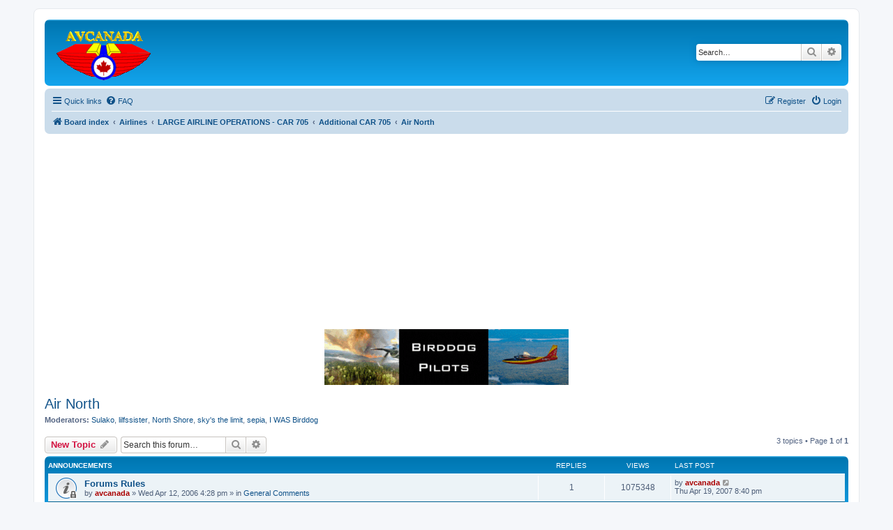

--- FILE ---
content_type: text/html; charset=UTF-8
request_url: http://avcanada.ca/forums2/viewforum.php?f=157&sid=909c3595de43a38d0cc878a5556f3bd1
body_size: 53352
content:
<!DOCTYPE html>
<html dir="ltr" lang="en-gb">
<head>


<meta name="propeller" content="f5cc469ea06e906c1ac2dd54fb479859">
<script async custom-element="amp-auto-ads" src="https://cdn.ampproject.org/v0/amp-auto-ads-0.1.js"></script>


<script async src="//pagead2.googlesyndication.com/pagead/js/adsbygoogle.js"></script>
<script>
  (adsbygoogle = window.adsbygoogle || []).push({
    google_ad_client: "ca-pub-7516842880520752",
    enable_page_level_ads: true
  });
</script>


<meta charset="utf-8" />
<meta http-equiv="X-UA-Compatible" content="IE=edge">
<meta name="viewport" content="width=device-width, initial-scale=1" />

<title>Air North - </title>


	<link rel="canonical" href="http://avcanada.ca/forums2/viewforum.php?f=157">

<!--
	phpBB style name: prosilver
	Based on style:   prosilver (this is the default phpBB3 style)
	Original author:  Tom Beddard ( http://www.subBlue.com/ )
	Modified by:
-->

<link href="./assets/css/font-awesome.min.css?assets_version=221" rel="stylesheet">
<link href="./styles/prosilver/theme/stylesheet.css?assets_version=221" rel="stylesheet">
<link href="./styles/prosilver/theme/en/stylesheet.css?assets_version=221" rel="stylesheet">




<!--[if lte IE 9]>
	<link href="./styles/prosilver/theme/tweaks.css?assets_version=221" rel="stylesheet">
<![endif]-->


























<link rel="shortcut icon" href="http://www.avcanada.ca/favicon.ico" />

</head>
<body id="phpbb" class="nojs notouch section-viewforum ltr ">

<amp-auto-ads type="adsense" data-ad-client="ca-pub-7516842880520752"></amp-auto-ads>
<script data-ad-client="ca-pub-7516842880520752" async src="https://pagead2.googlesyndication.com/pagead/js/adsbygoogle.js"></script>

<div id="wrap" class="wrap">
	<a id="top" class="top-anchor" accesskey="t"></a>
	<div id="page-header">
		<div class="headerbar" role="banner">
					<div class="inner">

			<div id="site-description" class="site-description">
		<a id="logo" class="logo" href="./index.php?sid=eb2cbc5bfe11ada6ad1809df89b50dc9" title="Board index">
					<span class="site_logo"></span>
				</a>
				<h1></h1>
				<p></p>
				<p class="skiplink"><a href="#start_here">Skip to content</a></p>
			</div>

									<div id="search-box" class="search-box search-header" role="search">
				<form action="./search.php?sid=eb2cbc5bfe11ada6ad1809df89b50dc9" method="get" id="search">
				<fieldset>
					<input name="keywords" id="keywords" type="search" maxlength="128" title="Search for keywords" class="inputbox search tiny" size="20" value="" placeholder="Search…" />
					<button class="button button-search" type="submit" title="Search">
						<i class="icon fa-search fa-fw" aria-hidden="true"></i><span class="sr-only">Search</span>
					</button>
					<a href="./search.php?sid=eb2cbc5bfe11ada6ad1809df89b50dc9" class="button button-search-end" title="Advanced search">
						<i class="icon fa-cog fa-fw" aria-hidden="true"></i><span class="sr-only">Advanced search</span>
					</a>
					<input type="hidden" name="sid" value="eb2cbc5bfe11ada6ad1809df89b50dc9" />

				</fieldset>
				</form>
			</div>
						

<center>
<center>












<br>

</center>




			</div>
					</div>
		



		<div class="navbar" role="navigation">
	<div class="inner">

	<ul id="nav-main" class="nav-main linklist" role="menubar">

		<li id="quick-links" class="quick-links dropdown-container responsive-menu" data-skip-responsive="true">
			<a href="#" class="dropdown-trigger">
				<i class="icon fa-bars fa-fw" aria-hidden="true"></i><span>Quick links</span>
			</a>
			<div class="dropdown">
				<div class="pointer"><div class="pointer-inner"></div></div>
				<ul class="dropdown-contents" role="menu">
					
											<li class="separator"></li>
																									<li>
								<a href="./search.php?search_id=unanswered&amp;sid=eb2cbc5bfe11ada6ad1809df89b50dc9" role="menuitem">
									<i class="icon fa-file-o fa-fw icon-gray" aria-hidden="true"></i><span>Unanswered topics</span>
								</a>
							</li>
							<li>
								<a href="./search.php?search_id=active_topics&amp;sid=eb2cbc5bfe11ada6ad1809df89b50dc9" role="menuitem">
									<i class="icon fa-file-o fa-fw icon-blue" aria-hidden="true"></i><span>Active topics</span>
								</a>
							</li>
							<li class="separator"></li>
							<li>
								<a href="./search.php?sid=eb2cbc5bfe11ada6ad1809df89b50dc9" role="menuitem">
									<i class="icon fa-search fa-fw" aria-hidden="true"></i><span>Search</span>
								</a>
							</li>
					
										<li class="separator"></li>

									</ul>
			</div>
		</li>

				<li data-skip-responsive="true">
			<a href="/forums2/app.php/help/faq?sid=eb2cbc5bfe11ada6ad1809df89b50dc9" rel="help" title="Frequently Asked Questions" role="menuitem">
				<i class="icon fa-question-circle fa-fw" aria-hidden="true"></i><span>FAQ</span>
			</a>
		</li>
						
			<li class="rightside"  data-skip-responsive="true">
			<a href="./ucp.php?mode=login&amp;redirect=viewforum.php%3Ff%3D157&amp;sid=eb2cbc5bfe11ada6ad1809df89b50dc9" title="Login" accesskey="x" role="menuitem">
				<i class="icon fa-power-off fa-fw" aria-hidden="true"></i><span>Login</span>
			</a>
		</li>
					<li class="rightside" data-skip-responsive="true">
				<a href="./ucp.php?mode=register&amp;sid=eb2cbc5bfe11ada6ad1809df89b50dc9" role="menuitem">
					<i class="icon fa-pencil-square-o  fa-fw" aria-hidden="true"></i><span>Register</span>
				</a>
			</li>
						</ul>

	<ul id="nav-breadcrumbs" class="nav-breadcrumbs linklist navlinks" role="menubar">
				
		
		<li class="breadcrumbs" itemscope itemtype="https://schema.org/BreadcrumbList">

			
							<span class="crumb" itemtype="https://schema.org/ListItem" itemprop="itemListElement" itemscope><a itemprop="item" href="./index.php?sid=eb2cbc5bfe11ada6ad1809df89b50dc9" accesskey="h" data-navbar-reference="index"><i class="icon fa-home fa-fw"></i><span itemprop="name">Board index</span></a><meta itemprop="position" content="1" /></span>

											
								<span class="crumb" itemtype="https://schema.org/ListItem" itemprop="itemListElement" itemscope data-forum-id="85"><a itemprop="item" href="./viewforum.php?f=85&amp;sid=eb2cbc5bfe11ada6ad1809df89b50dc9"><span itemprop="name">Airlines</span></a><meta itemprop="position" content="2" /></span>
															
								<span class="crumb" itemtype="https://schema.org/ListItem" itemprop="itemListElement" itemscope data-forum-id="153"><a itemprop="item" href="./viewforum.php?f=153&amp;sid=eb2cbc5bfe11ada6ad1809df89b50dc9"><span itemprop="name">LARGE AIRLINE OPERATIONS - CAR 705</span></a><meta itemprop="position" content="3" /></span>
															
								<span class="crumb" itemtype="https://schema.org/ListItem" itemprop="itemListElement" itemscope data-forum-id="185"><a itemprop="item" href="./viewforum.php?f=185&amp;sid=eb2cbc5bfe11ada6ad1809df89b50dc9"><span itemprop="name">Additional CAR 705</span></a><meta itemprop="position" content="4" /></span>
															
								<span class="crumb" itemtype="https://schema.org/ListItem" itemprop="itemListElement" itemscope data-forum-id="157"><a itemprop="item" href="./viewforum.php?f=157&amp;sid=eb2cbc5bfe11ada6ad1809df89b50dc9"><span itemprop="name">Air North</span></a><meta itemprop="position" content="5" /></span>
							
					</li>

		
					<li class="rightside responsive-search">
				<a href="./search.php?sid=eb2cbc5bfe11ada6ad1809df89b50dc9" title="View the advanced search options" role="menuitem">
					<i class="icon fa-search fa-fw" aria-hidden="true"></i><span class="sr-only">Search</span>
				</a>
			</li>
			</ul>

	</div>
</div>
	</div>


<table width="100%" cellspacing="0">
		

	
<tr>
<center>
<td width="100%" align="center">


 
<script async src="https://pagead2.googlesyndication.com/pagead/js/adsbygoogle.js"></script>
<!-- New top -->
<ins class="adsbygoogle"
     style="display:block"
     data-ad-client="ca-pub-7516842880520752"
     data-ad-slot="4489824097"
     data-ad-format="auto"
     data-full-width-responsive="true"></ins>
<script>
     (adsbygoogle = window.adsbygoogle || []).push({});
</script>


</td>
</center>
</tr>
</table>



<table width="100%" cellspacing="0">
		
<tr>
<td width="100%" align="center">
<a href="http://www.magaero.ca/careers/"><img name="MAG" src="http://www.avcanada.ca/images/MAG2026.gif"></a>
</td>
</tr>
	

</table>

<table class="tablebg" width="100%" cellspacing="1">

<tr>
	
<td width="50%">

</td>	
<td width="50%">







</td></tr></table>

	
	<a id="start_here" class="anchor"></a>
	<div id="page-body" class="page-body" role="main">
		
		<h2 class="forum-title"><a href="./viewforum.php?f=157&amp;sid=eb2cbc5bfe11ada6ad1809df89b50dc9">Air North</a></h2>
<div>
	<!-- NOTE: remove the style="display: none" when you want to have the forum description on the forum body -->
	<div style="display: none !important;">Discuss topics relating to Air North.<br /></div>	<p><strong>Moderators:</strong> <a href="./memberlist.php?mode=viewprofile&amp;u=397&amp;sid=eb2cbc5bfe11ada6ad1809df89b50dc9" class="username">Sulako</a>, <a href="./memberlist.php?mode=viewprofile&amp;u=305&amp;sid=eb2cbc5bfe11ada6ad1809df89b50dc9" class="username">lilfssister</a>, <a href="./memberlist.php?mode=viewprofile&amp;u=171&amp;sid=eb2cbc5bfe11ada6ad1809df89b50dc9" class="username">North Shore</a>, <a href="./memberlist.php?mode=viewprofile&amp;u=3050&amp;sid=eb2cbc5bfe11ada6ad1809df89b50dc9" class="username">sky's the limit</a>, <a href="./memberlist.php?mode=viewprofile&amp;u=4629&amp;sid=eb2cbc5bfe11ada6ad1809df89b50dc9" class="username">sepia</a>, <a href="./memberlist.php?mode=viewprofile&amp;u=33557&amp;sid=eb2cbc5bfe11ada6ad1809df89b50dc9" class="username">I WAS Birddog</a></p></div>



	<div class="action-bar bar-top">

				
		<a href="./posting.php?mode=post&amp;f=157&amp;sid=eb2cbc5bfe11ada6ad1809df89b50dc9" class="button" title="Post a new topic">
							<span>New Topic</span> <i class="icon fa-pencil fa-fw" aria-hidden="true"></i>
					</a>
				
			<div class="search-box" role="search">
			<form method="get" id="forum-search" action="./search.php?sid=eb2cbc5bfe11ada6ad1809df89b50dc9">
			<fieldset>
				<input class="inputbox search tiny" type="search" name="keywords" id="search_keywords" size="20" placeholder="Search this forum…" />
				<button class="button button-search" type="submit" title="Search">
					<i class="icon fa-search fa-fw" aria-hidden="true"></i><span class="sr-only">Search</span>
				</button>
				<a href="./search.php?fid%5B%5D=157&amp;sid=eb2cbc5bfe11ada6ad1809df89b50dc9" class="button button-search-end" title="Advanced search">
					<i class="icon fa-cog fa-fw" aria-hidden="true"></i><span class="sr-only">Advanced search</span>
				</a>
				<input type="hidden" name="fid[0]" value="157" />
<input type="hidden" name="sid" value="eb2cbc5bfe11ada6ad1809df89b50dc9" />

			</fieldset>
			</form>
		</div>
	
	<div class="pagination">
				3 topics
					&bull; Page <strong>1</strong> of <strong>1</strong>
			</div>

	</div>




	
			<div class="forumbg announcement">
		<div class="inner">
		<ul class="topiclist">
			<li class="header">
				<dl class="row-item">
					<dt><div class="list-inner">Announcements</div></dt>
					<dd class="posts">Replies</dd>
					<dd class="views">Views</dd>
					<dd class="lastpost"><span>Last post</span></dd>
				</dl>
			</li>
		</ul>
		<ul class="topiclist topics">
	
				<li class="row bg1 global-announce">
						<dl class="row-item global_read_locked">
				<dt title="This topic is locked, you cannot edit posts or make further replies.">
										<div class="list-inner">
																		<a href="./viewtopic.php?t=17666&amp;sid=eb2cbc5bfe11ada6ad1809df89b50dc9" class="topictitle">Forums Rules</a>																								<br />
						
												<div class="responsive-show" style="display: none;">
							Last post by <a href="./memberlist.php?mode=viewprofile&amp;u=2&amp;sid=eb2cbc5bfe11ada6ad1809df89b50dc9" style="color: #AA0000;" class="username-coloured">avcanada</a> &laquo; <a href="./viewtopic.php?p=294862&amp;sid=eb2cbc5bfe11ada6ad1809df89b50dc9#p294862" title="Go to last post"><time datetime="2007-04-20T03:40:31+00:00">Thu Apr 19, 2007 8:40 pm</time></a>
							<br />Posted in <a href="./viewforum.php?f=54&amp;sid=eb2cbc5bfe11ada6ad1809df89b50dc9">General Comments</a>						</div>
														<span class="responsive-show left-box" style="display: none;">Replies: <strong>1</strong></span>
													
						<div class="topic-poster responsive-hide left-box">
																												by <a href="./memberlist.php?mode=viewprofile&amp;u=2&amp;sid=eb2cbc5bfe11ada6ad1809df89b50dc9" style="color: #AA0000;" class="username-coloured">avcanada</a> &raquo; <time datetime="2006-04-12T23:28:51+00:00">Wed Apr 12, 2006 4:28 pm</time>
														 &raquo; in <a href="./viewforum.php?f=54&amp;sid=eb2cbc5bfe11ada6ad1809df89b50dc9">General Comments</a>						</div>

						
											</div>
				</dt>
				<dd class="posts">1 <dfn>Replies</dfn></dd>
				<dd class="views">1075348 <dfn>Views</dfn></dd>
				<dd class="lastpost">
					<span><dfn>Last post </dfn>by <a href="./memberlist.php?mode=viewprofile&amp;u=2&amp;sid=eb2cbc5bfe11ada6ad1809df89b50dc9" style="color: #AA0000;" class="username-coloured">avcanada</a>													<a href="./viewtopic.php?p=294862&amp;sid=eb2cbc5bfe11ada6ad1809df89b50dc9#p294862" title="Go to last post">
								<i class="icon fa-external-link-square fa-fw icon-lightgray icon-md" aria-hidden="true"></i><span class="sr-only"></span>
							</a>
												<br /><time datetime="2007-04-20T03:40:31+00:00">Thu Apr 19, 2007 8:40 pm</time>
					</span>
				</dd>
			</dl>
					</li>
		
	

	
	
				<li class="row bg2 global-announce">
						<dl class="row-item global_read">
				<dt title="No unread posts">
										<div class="list-inner">
																		<a href="./viewtopic.php?t=13262&amp;sid=eb2cbc5bfe11ada6ad1809df89b50dc9" class="topictitle">How to post a job ad in the free job forum</a>																								<br />
						
												<div class="responsive-show" style="display: none;">
							Last post by <a href="./memberlist.php?mode=viewprofile&amp;u=2&amp;sid=eb2cbc5bfe11ada6ad1809df89b50dc9" style="color: #AA0000;" class="username-coloured">avcanada</a> &laquo; <a href="./viewtopic.php?p=825961&amp;sid=eb2cbc5bfe11ada6ad1809df89b50dc9#p825961" title="Go to last post"><time datetime="2013-06-16T19:55:58+00:00">Sun Jun 16, 2013 12:55 pm</time></a>
							<br />Posted in <a href="./viewforum.php?f=7&amp;sid=eb2cbc5bfe11ada6ad1809df89b50dc9">Aviation Job Ads (Free)</a>						</div>
														<span class="responsive-show left-box" style="display: none;">Replies: <strong>1</strong></span>
													
						<div class="topic-poster responsive-hide left-box">
																												by <a href="./memberlist.php?mode=viewprofile&amp;u=2&amp;sid=eb2cbc5bfe11ada6ad1809df89b50dc9" style="color: #AA0000;" class="username-coloured">avcanada</a> &raquo; <time datetime="2005-12-04T20:19:46+00:00">Sun Dec 04, 2005 1:19 pm</time>
														 &raquo; in <a href="./viewforum.php?f=7&amp;sid=eb2cbc5bfe11ada6ad1809df89b50dc9">Aviation Job Ads (Free)</a>						</div>

						
											</div>
				</dt>
				<dd class="posts">1 <dfn>Replies</dfn></dd>
				<dd class="views">670906 <dfn>Views</dfn></dd>
				<dd class="lastpost">
					<span><dfn>Last post </dfn>by <a href="./memberlist.php?mode=viewprofile&amp;u=2&amp;sid=eb2cbc5bfe11ada6ad1809df89b50dc9" style="color: #AA0000;" class="username-coloured">avcanada</a>													<a href="./viewtopic.php?p=825961&amp;sid=eb2cbc5bfe11ada6ad1809df89b50dc9#p825961" title="Go to last post">
								<i class="icon fa-external-link-square fa-fw icon-lightgray icon-md" aria-hidden="true"></i><span class="sr-only"></span>
							</a>
												<br /><time datetime="2013-06-16T19:55:58+00:00">Sun Jun 16, 2013 12:55 pm</time>
					</span>
				</dd>
			</dl>
					</li>
		
	

			</ul>
		</div>
	</div>
	
			<div class="forumbg">
		<div class="inner">
		<ul class="topiclist">
			<li class="header">
				<dl class="row-item">
					<dt><div class="list-inner">Topics</div></dt>
					<dd class="posts">Replies</dd>
					<dd class="views">Views</dd>
					<dd class="lastpost"><span>Last post</span></dd>
				</dl>
			</li>
		</ul>
		<ul class="topiclist topics">
	
				<li class="row bg1 sticky">
						<dl class="row-item sticky_read">
				<dt title="No unread posts">
										<div class="list-inner">
																		<a href="./viewtopic.php?t=140513&amp;sid=eb2cbc5bfe11ada6ad1809df89b50dc9" class="topictitle">Air North Contact Info</a>																								<br />
						
												<div class="responsive-show" style="display: none;">
							Last post by <a href="./memberlist.php?mode=viewprofile&amp;u=2&amp;sid=eb2cbc5bfe11ada6ad1809df89b50dc9" style="color: #AA0000;" class="username-coloured">avcanada</a> &laquo; <a href="./viewtopic.php?p=1127218&amp;sid=eb2cbc5bfe11ada6ad1809df89b50dc9#p1127218" title="Go to last post"><time datetime="2020-09-13T14:24:07+00:00">Sun Sep 13, 2020 7:24 am</time></a>
													</div>
													
						<div class="topic-poster responsive-hide left-box">
																												by <a href="./memberlist.php?mode=viewprofile&amp;u=2&amp;sid=eb2cbc5bfe11ada6ad1809df89b50dc9" style="color: #AA0000;" class="username-coloured">avcanada</a> &raquo; <time datetime="2020-09-13T14:24:07+00:00">Sun Sep 13, 2020 7:24 am</time>
																				</div>

						
											</div>
				</dt>
				<dd class="posts">0 <dfn>Replies</dfn></dd>
				<dd class="views">13425 <dfn>Views</dfn></dd>
				<dd class="lastpost">
					<span><dfn>Last post </dfn>by <a href="./memberlist.php?mode=viewprofile&amp;u=2&amp;sid=eb2cbc5bfe11ada6ad1809df89b50dc9" style="color: #AA0000;" class="username-coloured">avcanada</a>													<a href="./viewtopic.php?p=1127218&amp;sid=eb2cbc5bfe11ada6ad1809df89b50dc9#p1127218" title="Go to last post">
								<i class="icon fa-external-link-square fa-fw icon-lightgray icon-md" aria-hidden="true"></i><span class="sr-only"></span>
							</a>
												<br /><time datetime="2020-09-13T14:24:07+00:00">Sun Sep 13, 2020 7:24 am</time>
					</span>
				</dd>
			</dl>
					</li>
		
	

	
	
				<li class="row bg2">
						<dl class="row-item topic_read">
				<dt title="No unread posts">
										<div class="list-inner">
																		<a href="./viewtopic.php?t=183034&amp;sid=eb2cbc5bfe11ada6ad1809df89b50dc9" class="topictitle">Hiring Mins?</a>																								<br />
						
												<div class="responsive-show" style="display: none;">
							Last post by <a href="./memberlist.php?mode=viewprofile&amp;u=92807&amp;sid=eb2cbc5bfe11ada6ad1809df89b50dc9" class="username">CaptDukeNukem</a> &laquo; <a href="./viewtopic.php?p=1242547&amp;sid=eb2cbc5bfe11ada6ad1809df89b50dc9#p1242547" title="Go to last post"><time datetime="2023-03-02T05:38:48+00:00">Wed Mar 01, 2023 10:38 pm</time></a>
													</div>
														<span class="responsive-show left-box" style="display: none;">Replies: <strong>2</strong></span>
													
						<div class="topic-poster responsive-hide left-box">
																												by <a href="./memberlist.php?mode=viewprofile&amp;u=78635&amp;sid=eb2cbc5bfe11ada6ad1809df89b50dc9" class="username">elmosfire</a> &raquo; <time datetime="2023-02-28T07:13:34+00:00">Tue Feb 28, 2023 12:13 am</time>
																				</div>

						
											</div>
				</dt>
				<dd class="posts">2 <dfn>Replies</dfn></dd>
				<dd class="views">9600 <dfn>Views</dfn></dd>
				<dd class="lastpost">
					<span><dfn>Last post </dfn>by <a href="./memberlist.php?mode=viewprofile&amp;u=92807&amp;sid=eb2cbc5bfe11ada6ad1809df89b50dc9" class="username">CaptDukeNukem</a>													<a href="./viewtopic.php?p=1242547&amp;sid=eb2cbc5bfe11ada6ad1809df89b50dc9#p1242547" title="Go to last post">
								<i class="icon fa-external-link-square fa-fw icon-lightgray icon-md" aria-hidden="true"></i><span class="sr-only"></span>
							</a>
												<br /><time datetime="2023-03-02T05:38:48+00:00">Wed Mar 01, 2023 10:38 pm</time>
					</span>
				</dd>
			</dl>
					</li>
		
	

	
	
				<li class="row bg1">
						<dl class="row-item topic_read">
				<dt title="No unread posts">
										<div class="list-inner">
																		<a href="./viewtopic.php?t=160604&amp;sid=eb2cbc5bfe11ada6ad1809df89b50dc9" class="topictitle">Looking for info on AirNorth</a>																								<br />
						
												<div class="responsive-show" style="display: none;">
							Last post by <a href="./memberlist.php?mode=viewprofile&amp;u=24241&amp;sid=eb2cbc5bfe11ada6ad1809df89b50dc9" class="username">747-875</a> &laquo; <a href="./viewtopic.php?p=1216519&amp;sid=eb2cbc5bfe11ada6ad1809df89b50dc9#p1216519" title="Go to last post"><time datetime="2022-10-01T03:02:25+00:00">Fri Sep 30, 2022 8:02 pm</time></a>
													</div>
														<span class="responsive-show left-box" style="display: none;">Replies: <strong>1</strong></span>
													
						<div class="topic-poster responsive-hide left-box">
																												by <a href="./memberlist.php?mode=viewprofile&amp;u=44412&amp;sid=eb2cbc5bfe11ada6ad1809df89b50dc9" class="username">Northof60th</a> &raquo; <time datetime="2022-06-29T19:31:21+00:00">Wed Jun 29, 2022 12:31 pm</time>
																				</div>

						
											</div>
				</dt>
				<dd class="posts">1 <dfn>Replies</dfn></dd>
				<dd class="views">7313 <dfn>Views</dfn></dd>
				<dd class="lastpost">
					<span><dfn>Last post </dfn>by <a href="./memberlist.php?mode=viewprofile&amp;u=24241&amp;sid=eb2cbc5bfe11ada6ad1809df89b50dc9" class="username">747-875</a>													<a href="./viewtopic.php?p=1216519&amp;sid=eb2cbc5bfe11ada6ad1809df89b50dc9#p1216519" title="Go to last post">
								<i class="icon fa-external-link-square fa-fw icon-lightgray icon-md" aria-hidden="true"></i><span class="sr-only"></span>
							</a>
												<br /><time datetime="2022-10-01T03:02:25+00:00">Fri Sep 30, 2022 8:02 pm</time>
					</span>
				</dd>
			</dl>
					</li>
		
				</ul>
		</div>
	</div>
	

	<div class="action-bar bar-bottom">
					
			<a href="./posting.php?mode=post&amp;f=157&amp;sid=eb2cbc5bfe11ada6ad1809df89b50dc9" class="button" title="Post a new topic">
							<span>New Topic</span> <i class="icon fa-pencil fa-fw" aria-hidden="true"></i>
						</a>

					
					<form method="post" action="./viewforum.php?f=157&amp;sid=eb2cbc5bfe11ada6ad1809df89b50dc9">
			<div class="dropdown-container dropdown-container-left dropdown-button-control sort-tools">
	<span title="Display and sorting options" class="button button-secondary dropdown-trigger dropdown-select">
		<i class="icon fa-sort-amount-asc fa-fw" aria-hidden="true"></i>
		<span class="caret"><i class="icon fa-sort-down fa-fw" aria-hidden="true"></i></span>
	</span>
	<div class="dropdown hidden">
		<div class="pointer"><div class="pointer-inner"></div></div>
		<div class="dropdown-contents">
			<fieldset class="display-options">
							<label>Display: <select name="st" id="st"><option value="0" selected="selected">All Topics</option><option value="1">1 day</option><option value="7">7 days</option><option value="14">2 weeks</option><option value="30">1 month</option><option value="90">3 months</option><option value="180">6 months</option><option value="365">1 year</option></select></label>
								<label>Sort by: <select name="sk" id="sk"><option value="a">Author</option><option value="t" selected="selected">Post time</option><option value="r">Replies</option><option value="s">Subject</option><option value="v">Views</option></select></label>
				<label>Direction: <select name="sd" id="sd"><option value="a">Ascending</option><option value="d" selected="selected">Descending</option></select></label>
								<hr class="dashed" />
				<input type="submit" class="button2" name="sort" value="Go" />
						</fieldset>
		</div>
	</div>
</div>
			</form>
		
		<div class="pagination">
						3 topics
							 &bull; Page <strong>1</strong> of <strong>1</strong>
					</div>
	</div>


<div class="action-bar actions-jump">
		<p class="jumpbox-return">
		<a href="./index.php?sid=eb2cbc5bfe11ada6ad1809df89b50dc9" class="left-box arrow-left" accesskey="r">
			<i class="icon fa-angle-left fa-fw icon-black" aria-hidden="true"></i><span>Return to Board Index</span>
		</a>
	</p>
	
		<div class="jumpbox dropdown-container dropdown-container-right dropdown-up dropdown-left dropdown-button-control" id="jumpbox">
			<span title="Jump to" class="button button-secondary dropdown-trigger dropdown-select">
				<span>Jump to</span>
				<span class="caret"><i class="icon fa-sort-down fa-fw" aria-hidden="true"></i></span>
			</span>
		<div class="dropdown">
			<div class="pointer"><div class="pointer-inner"></div></div>
			<ul class="dropdown-contents">
																				<li><a href="./viewforum.php?f=83&amp;sid=eb2cbc5bfe11ada6ad1809df89b50dc9" class="jumpbox-cat-link"> <span> TOP AVIATION FORUMS</span></a></li>
																<li><a href="./viewforum.php?f=54&amp;sid=eb2cbc5bfe11ada6ad1809df89b50dc9" class="jumpbox-sub-link"><span class="spacer"></span> <span>&#8627; &nbsp; General Comments</span></a></li>
																<li><a href="./viewforum.php?f=118&amp;sid=eb2cbc5bfe11ada6ad1809df89b50dc9" class="jumpbox-sub-link"><span class="spacer"></span><span class="spacer"></span> <span>&#8627; &nbsp; Accidents, Incidents &amp; Overdue Aircraft</span></a></li>
																<li><a href="./viewforum.php?f=3&amp;sid=eb2cbc5bfe11ada6ad1809df89b50dc9" class="jumpbox-sub-link"><span class="spacer"></span> <span>&#8627; &nbsp; Flight Training</span></a></li>
																<li><a href="./viewforum.php?f=25&amp;sid=eb2cbc5bfe11ada6ad1809df89b50dc9" class="jumpbox-sub-link"><span class="spacer"></span> <span>&#8627; &nbsp; Bush Flying &amp; Specialty Air Service</span></a></li>
																<li><a href="./viewforum.php?f=27&amp;sid=eb2cbc5bfe11ada6ad1809df89b50dc9" class="jumpbox-sub-link"><span class="spacer"></span> <span>&#8627; &nbsp; Maintenance</span></a></li>
																<li><a href="./viewforum.php?f=68&amp;sid=eb2cbc5bfe11ada6ad1809df89b50dc9" class="jumpbox-sub-link"><span class="spacer"></span> <span>&#8627; &nbsp; ATS Question Forum</span></a></li>
																<li><a href="./viewforum.php?f=150&amp;sid=eb2cbc5bfe11ada6ad1809df89b50dc9" class="jumpbox-sub-link"><span class="spacer"></span><span class="spacer"></span> <span>&#8627; &nbsp; NavCanada Hiring</span></a></li>
																<li><a href="./viewforum.php?f=6&amp;sid=eb2cbc5bfe11ada6ad1809df89b50dc9" class="jumpbox-sub-link"><span class="spacer"></span> <span>&#8627; &nbsp; Forum de discussion sur l'aviation en Français</span></a></li>
																<li><a href="./viewforum.php?f=79&amp;sid=eb2cbc5bfe11ada6ad1809df89b50dc9" class="jumpbox-sub-link"><span class="spacer"></span> <span>&#8627; &nbsp; Aviation Videos &amp; Photos</span></a></li>
																<li><a href="./viewforum.php?f=105&amp;sid=eb2cbc5bfe11ada6ad1809df89b50dc9" class="jumpbox-sub-link"><span class="spacer"></span> <span>&#8627; &nbsp; Corporate</span></a></li>
																<li><a href="./viewforum.php?f=76&amp;sid=eb2cbc5bfe11ada6ad1809df89b50dc9" class="jumpbox-sub-link"><span class="spacer"></span> <span>&#8627; &nbsp; Helicopter Forum</span></a></li>
																<li><a href="./viewforum.php?f=84&amp;sid=eb2cbc5bfe11ada6ad1809df89b50dc9" class="jumpbox-cat-link"> <span> Employment</span></a></li>
																<li><a href="./viewforum.php?f=7&amp;sid=eb2cbc5bfe11ada6ad1809df89b50dc9" class="jumpbox-sub-link"><span class="spacer"></span> <span>&#8627; &nbsp; Aviation Job Ads (Free)</span></a></li>
																<li><a href="./viewforum.php?f=92&amp;sid=eb2cbc5bfe11ada6ad1809df89b50dc9" class="jumpbox-sub-link"><span class="spacer"></span><span class="spacer"></span> <span>&#8627; &nbsp; Hire me</span></a></li>
																<li><a href="./viewforum.php?f=13&amp;sid=eb2cbc5bfe11ada6ad1809df89b50dc9" class="jumpbox-sub-link"><span class="spacer"></span> <span>&#8627; &nbsp; Employment Forum</span></a></li>
																<li><a href="./viewforum.php?f=46&amp;sid=eb2cbc5bfe11ada6ad1809df89b50dc9" class="jumpbox-sub-link"><span class="spacer"></span> <span>&#8627; &nbsp; Salary</span></a></li>
																<li><a href="./viewforum.php?f=103&amp;sid=eb2cbc5bfe11ada6ad1809df89b50dc9" class="jumpbox-cat-link"> <span> Classifieds</span></a></li>
																<li><a href="./viewforum.php?f=113&amp;sid=eb2cbc5bfe11ada6ad1809df89b50dc9" class="jumpbox-sub-link"><span class="spacer"></span> <span>&#8627; &nbsp; Marketplace</span></a></li>
																<li><a href="./viewforum.php?f=8&amp;sid=eb2cbc5bfe11ada6ad1809df89b50dc9" class="jumpbox-sub-link"><span class="spacer"></span><span class="spacer"></span> <span>&#8627; &nbsp; Aircraft for Sale</span></a></li>
																<li><a href="./viewforum.php?f=151&amp;sid=eb2cbc5bfe11ada6ad1809df89b50dc9" class="jumpbox-sub-link"><span class="spacer"></span> <span>&#8627; &nbsp; Crash Pads</span></a></li>
																<li><a href="./viewforum.php?f=85&amp;sid=eb2cbc5bfe11ada6ad1809df89b50dc9" class="jumpbox-cat-link"> <span> Airlines</span></a></li>
																<li><a href="./viewforum.php?f=5&amp;sid=eb2cbc5bfe11ada6ad1809df89b50dc9" class="jumpbox-sub-link"><span class="spacer"></span> <span>&#8627; &nbsp; General Airline Industry Comments</span></a></li>
																<li><a href="./viewforum.php?f=153&amp;sid=eb2cbc5bfe11ada6ad1809df89b50dc9" class="jumpbox-sub-link"><span class="spacer"></span> <span>&#8627; &nbsp; LARGE AIRLINE OPERATIONS - CAR 705</span></a></li>
																<li><a href="./viewforum.php?f=31&amp;sid=eb2cbc5bfe11ada6ad1809df89b50dc9" class="jumpbox-sub-link"><span class="spacer"></span><span class="spacer"></span> <span>&#8627; &nbsp; Air Canada</span></a></li>
																<li><a href="./viewforum.php?f=140&amp;sid=eb2cbc5bfe11ada6ad1809df89b50dc9" class="jumpbox-sub-link"><span class="spacer"></span><span class="spacer"></span> <span>&#8627; &nbsp; Air Transat</span></a></li>
																<li><a href="./viewforum.php?f=148&amp;sid=eb2cbc5bfe11ada6ad1809df89b50dc9" class="jumpbox-sub-link"><span class="spacer"></span><span class="spacer"></span> <span>&#8627; &nbsp; Flair Airlines</span></a></li>
																<li><a href="./viewforum.php?f=82&amp;sid=eb2cbc5bfe11ada6ad1809df89b50dc9" class="jumpbox-sub-link"><span class="spacer"></span><span class="spacer"></span> <span>&#8627; &nbsp; Jazz Aviation LP - Air Canada Express</span></a></li>
																<li><a href="./viewforum.php?f=134&amp;sid=eb2cbc5bfe11ada6ad1809df89b50dc9" class="jumpbox-sub-link"><span class="spacer"></span><span class="spacer"></span> <span>&#8627; &nbsp; Porter Airlines</span></a></li>
																<li><a href="./viewforum.php?f=139&amp;sid=eb2cbc5bfe11ada6ad1809df89b50dc9" class="jumpbox-sub-link"><span class="spacer"></span><span class="spacer"></span> <span>&#8627; &nbsp; Sunwing</span></a></li>
																<li><a href="./viewforum.php?f=36&amp;sid=eb2cbc5bfe11ada6ad1809df89b50dc9" class="jumpbox-sub-link"><span class="spacer"></span><span class="spacer"></span> <span>&#8627; &nbsp; WestJet</span></a></li>
																<li><a href="./viewforum.php?f=138&amp;sid=eb2cbc5bfe11ada6ad1809df89b50dc9" class="jumpbox-sub-link"><span class="spacer"></span><span class="spacer"></span> <span>&#8627; &nbsp; WestJet Encore</span></a></li>
																<li><a href="./viewforum.php?f=185&amp;sid=eb2cbc5bfe11ada6ad1809df89b50dc9" class="jumpbox-sub-link"><span class="spacer"></span><span class="spacer"></span> <span>&#8627; &nbsp; Additional CAR 705</span></a></li>
																<li><a href="./viewforum.php?f=154&amp;sid=eb2cbc5bfe11ada6ad1809df89b50dc9" class="jumpbox-sub-link"><span class="spacer"></span><span class="spacer"></span><span class="spacer"></span> <span>&#8627; &nbsp; Air Canada Rouge</span></a></li>
																<li><a href="./viewforum.php?f=155&amp;sid=eb2cbc5bfe11ada6ad1809df89b50dc9" class="jumpbox-sub-link"><span class="spacer"></span><span class="spacer"></span><span class="spacer"></span> <span>&#8627; &nbsp; Air Creebec Inc.</span></a></li>
																<li><a href="./viewforum.php?f=156&amp;sid=eb2cbc5bfe11ada6ad1809df89b50dc9" class="jumpbox-sub-link"><span class="spacer"></span><span class="spacer"></span><span class="spacer"></span> <span>&#8627; &nbsp; Air Inuit</span></a></li>
																<li><a href="./viewforum.php?f=157&amp;sid=eb2cbc5bfe11ada6ad1809df89b50dc9" class="jumpbox-sub-link"><span class="spacer"></span><span class="spacer"></span><span class="spacer"></span> <span>&#8627; &nbsp; Air North</span></a></li>
																<li><a href="./viewforum.php?f=183&amp;sid=eb2cbc5bfe11ada6ad1809df89b50dc9" class="jumpbox-sub-link"><span class="spacer"></span><span class="spacer"></span><span class="spacer"></span> <span>&#8627; &nbsp; Air Tindi Ltd.</span></a></li>
																<li><a href="./viewforum.php?f=158&amp;sid=eb2cbc5bfe11ada6ad1809df89b50dc9" class="jumpbox-sub-link"><span class="spacer"></span><span class="spacer"></span><span class="spacer"></span> <span>&#8627; &nbsp; Buffalo Airways Ltd.</span></a></li>
																<li><a href="./viewforum.php?f=159&amp;sid=eb2cbc5bfe11ada6ad1809df89b50dc9" class="jumpbox-sub-link"><span class="spacer"></span><span class="spacer"></span><span class="spacer"></span> <span>&#8627; &nbsp; Calm Air</span></a></li>
																<li><a href="./viewforum.php?f=160&amp;sid=eb2cbc5bfe11ada6ad1809df89b50dc9" class="jumpbox-sub-link"><span class="spacer"></span><span class="spacer"></span><span class="spacer"></span> <span>&#8627; &nbsp; Canadian North</span></a></li>
																<li><a href="./viewforum.php?f=161&amp;sid=eb2cbc5bfe11ada6ad1809df89b50dc9" class="jumpbox-sub-link"><span class="spacer"></span><span class="spacer"></span><span class="spacer"></span> <span>&#8627; &nbsp; Cargojet</span></a></li>
																<li><a href="./viewforum.php?f=162&amp;sid=eb2cbc5bfe11ada6ad1809df89b50dc9" class="jumpbox-sub-link"><span class="spacer"></span><span class="spacer"></span><span class="spacer"></span> <span>&#8627; &nbsp; Central Mountain Air Ltd.</span></a></li>
																<li><a href="./viewforum.php?f=163&amp;sid=eb2cbc5bfe11ada6ad1809df89b50dc9" class="jumpbox-sub-link"><span class="spacer"></span><span class="spacer"></span><span class="spacer"></span> <span>&#8627; &nbsp; Chrono Jet Inc.</span></a></li>
																<li><a href="./viewforum.php?f=164&amp;sid=eb2cbc5bfe11ada6ad1809df89b50dc9" class="jumpbox-sub-link"><span class="spacer"></span><span class="spacer"></span><span class="spacer"></span> <span>&#8627; &nbsp; Enerjet</span></a></li>
																<li><a href="./viewforum.php?f=165&amp;sid=eb2cbc5bfe11ada6ad1809df89b50dc9" class="jumpbox-sub-link"><span class="spacer"></span><span class="spacer"></span><span class="spacer"></span> <span>&#8627; &nbsp; Kelowna Flightcraft Air Charter Ltd.</span></a></li>
																<li><a href="./viewforum.php?f=166&amp;sid=eb2cbc5bfe11ada6ad1809df89b50dc9" class="jumpbox-sub-link"><span class="spacer"></span><span class="spacer"></span><span class="spacer"></span> <span>&#8627; &nbsp; Kenn Borek Air Ltd.</span></a></li>
																<li><a href="./viewforum.php?f=168&amp;sid=eb2cbc5bfe11ada6ad1809df89b50dc9" class="jumpbox-sub-link"><span class="spacer"></span><span class="spacer"></span><span class="spacer"></span> <span>&#8627; &nbsp; Morningstar Air Express Inc.</span></a></li>
																<li><a href="./viewforum.php?f=167&amp;sid=eb2cbc5bfe11ada6ad1809df89b50dc9" class="jumpbox-sub-link"><span class="spacer"></span><span class="spacer"></span><span class="spacer"></span> <span>&#8627; &nbsp; Nolinor</span></a></li>
																<li><a href="./viewforum.php?f=169&amp;sid=eb2cbc5bfe11ada6ad1809df89b50dc9" class="jumpbox-sub-link"><span class="spacer"></span><span class="spacer"></span><span class="spacer"></span> <span>&#8627; &nbsp; North Cariboo Air</span></a></li>
																<li><a href="./viewforum.php?f=170&amp;sid=eb2cbc5bfe11ada6ad1809df89b50dc9" class="jumpbox-sub-link"><span class="spacer"></span><span class="spacer"></span><span class="spacer"></span> <span>&#8627; &nbsp; North Star Air Ltd.</span></a></li>
																<li><a href="./viewforum.php?f=171&amp;sid=eb2cbc5bfe11ada6ad1809df89b50dc9" class="jumpbox-sub-link"><span class="spacer"></span><span class="spacer"></span><span class="spacer"></span> <span>&#8627; &nbsp; Pacific Coastal Airlines Limited / Westjet Link</span></a></li>
																<li><a href="./viewforum.php?f=172&amp;sid=eb2cbc5bfe11ada6ad1809df89b50dc9" class="jumpbox-sub-link"><span class="spacer"></span><span class="spacer"></span><span class="spacer"></span> <span>&#8627; &nbsp; PAL Airlines</span></a></li>
																<li><a href="./viewforum.php?f=174&amp;sid=eb2cbc5bfe11ada6ad1809df89b50dc9" class="jumpbox-sub-link"><span class="spacer"></span><span class="spacer"></span><span class="spacer"></span> <span>&#8627; &nbsp; Perimeter Aviation / Bearskin Airlines</span></a></li>
																<li><a href="./viewforum.php?f=173&amp;sid=eb2cbc5bfe11ada6ad1809df89b50dc9" class="jumpbox-sub-link"><span class="spacer"></span><span class="spacer"></span><span class="spacer"></span> <span>&#8627; &nbsp; PIVOT Airlines</span></a></li>
																<li><a href="./viewforum.php?f=175&amp;sid=eb2cbc5bfe11ada6ad1809df89b50dc9" class="jumpbox-sub-link"><span class="spacer"></span><span class="spacer"></span><span class="spacer"></span> <span>&#8627; &nbsp; Summit Air</span></a></li>
																<li><a href="./viewforum.php?f=176&amp;sid=eb2cbc5bfe11ada6ad1809df89b50dc9" class="jumpbox-sub-link"><span class="spacer"></span><span class="spacer"></span><span class="spacer"></span> <span>&#8627; &nbsp; Sunwest Aviation Ltd.</span></a></li>
																<li><a href="./viewforum.php?f=177&amp;sid=eb2cbc5bfe11ada6ad1809df89b50dc9" class="jumpbox-sub-link"><span class="spacer"></span><span class="spacer"></span><span class="spacer"></span> <span>&#8627; &nbsp; Swoop</span></a></li>
																<li><a href="./viewforum.php?f=178&amp;sid=eb2cbc5bfe11ada6ad1809df89b50dc9" class="jumpbox-sub-link"><span class="spacer"></span><span class="spacer"></span><span class="spacer"></span> <span>&#8627; &nbsp; Trans Capital Air Ltd.</span></a></li>
																<li><a href="./viewforum.php?f=179&amp;sid=eb2cbc5bfe11ada6ad1809df89b50dc9" class="jumpbox-sub-link"><span class="spacer"></span><span class="spacer"></span><span class="spacer"></span> <span>&#8627; &nbsp; Transwest Air</span></a></li>
																<li><a href="./viewforum.php?f=180&amp;sid=eb2cbc5bfe11ada6ad1809df89b50dc9" class="jumpbox-sub-link"><span class="spacer"></span><span class="spacer"></span><span class="spacer"></span> <span>&#8627; &nbsp; Voyageur Airways</span></a></li>
																<li><a href="./viewforum.php?f=181&amp;sid=eb2cbc5bfe11ada6ad1809df89b50dc9" class="jumpbox-sub-link"><span class="spacer"></span><span class="spacer"></span><span class="spacer"></span> <span>&#8627; &nbsp; Wasaya Airways</span></a></li>
																<li><a href="./viewforum.php?f=182&amp;sid=eb2cbc5bfe11ada6ad1809df89b50dc9" class="jumpbox-sub-link"><span class="spacer"></span><span class="spacer"></span><span class="spacer"></span> <span>&#8627; &nbsp; West Wind Aviation</span></a></li>
																<li><a href="./viewforum.php?f=104&amp;sid=eb2cbc5bfe11ada6ad1809df89b50dc9" class="jumpbox-cat-link"> <span> Announcements &amp; Help</span></a></li>
																<li><a href="./viewforum.php?f=20&amp;sid=eb2cbc5bfe11ada6ad1809df89b50dc9" class="jumpbox-sub-link"><span class="spacer"></span> <span>&#8627; &nbsp; Forum Suggestion and Announcements</span></a></li>
																<li><a href="./viewforum.php?f=22&amp;sid=eb2cbc5bfe11ada6ad1809df89b50dc9" class="jumpbox-sub-link"><span class="spacer"></span> <span>&#8627; &nbsp; Internet and Computer Help</span></a></li>
																<li><a href="./viewforum.php?f=88&amp;sid=eb2cbc5bfe11ada6ad1809df89b50dc9" class="jumpbox-cat-link"> <span> PRIVATE FORUMS</span></a></li>
																<li><a href="./viewforum.php?f=57&amp;sid=eb2cbc5bfe11ada6ad1809df89b50dc9" class="jumpbox-sub-link"><span class="spacer"></span> <span>&#8627; &nbsp; Ladies' Night</span></a></li>
																<li><a href="./viewforum.php?f=78&amp;sid=eb2cbc5bfe11ada6ad1809df89b50dc9" class="jumpbox-sub-link"><span class="spacer"></span><span class="spacer"></span> <span>&#8627; &nbsp; Mentors</span></a></li>
																<li><a href="./viewforum.php?f=97&amp;sid=eb2cbc5bfe11ada6ad1809df89b50dc9" class="jumpbox-sub-link"><span class="spacer"></span><span class="spacer"></span> <span>&#8627; &nbsp; AvCanada's Mentor Program</span></a></li>
																<li><a href="./viewforum.php?f=100&amp;sid=eb2cbc5bfe11ada6ad1809df89b50dc9" class="jumpbox-sub-link"><span class="spacer"></span><span class="spacer"></span><span class="spacer"></span> <span>&#8627; &nbsp; I have a great deal of aviation experience in:</span></a></li>
																<li><a href="./viewforum.php?f=70&amp;sid=eb2cbc5bfe11ada6ad1809df89b50dc9" class="jumpbox-sub-link"><span class="spacer"></span><span class="spacer"></span> <span>&#8627; &nbsp; Hicks &amp; Lawrence Limited</span></a></li>
																<li><a href="./viewforum.php?f=109&amp;sid=eb2cbc5bfe11ada6ad1809df89b50dc9" class="jumpbox-sub-link"><span class="spacer"></span><span class="spacer"></span> <span>&#8627; &nbsp; Hope Air</span></a></li>
																<li><a href="./viewforum.php?f=119&amp;sid=eb2cbc5bfe11ada6ad1809df89b50dc9" class="jumpbox-sub-link"><span class="spacer"></span><span class="spacer"></span> <span>&#8627; &nbsp; Air Inuit</span></a></li>
																<li><a href="./viewforum.php?f=75&amp;sid=eb2cbc5bfe11ada6ad1809df89b50dc9" class="jumpbox-sub-link"><span class="spacer"></span><span class="spacer"></span> <span>&#8627; &nbsp; Kivalliq Air/Keewatin Air</span></a></li>
																<li><a href="./viewforum.php?f=58&amp;sid=eb2cbc5bfe11ada6ad1809df89b50dc9" class="jumpbox-sub-link"><span class="spacer"></span><span class="spacer"></span> <span>&#8627; &nbsp; NACair</span></a></li>
																<li><a href="./viewforum.php?f=93&amp;sid=eb2cbc5bfe11ada6ad1809df89b50dc9" class="jumpbox-sub-link"><span class="spacer"></span><span class="spacer"></span> <span>&#8627; &nbsp; Prince Edward Air</span></a></li>
																<li><a href="./viewforum.php?f=67&amp;sid=eb2cbc5bfe11ada6ad1809df89b50dc9" class="jumpbox-sub-link"><span class="spacer"></span><span class="spacer"></span> <span>&#8627; &nbsp; Best of AvCanada (Voting Forum)</span></a></li>
																<li><a href="./viewforum.php?f=133&amp;sid=eb2cbc5bfe11ada6ad1809df89b50dc9" class="jumpbox-sub-link"><span class="spacer"></span><span class="spacer"></span> <span>&#8627; &nbsp; Buttonville flying club</span></a></li>
																<li><a href="./viewforum.php?f=91&amp;sid=eb2cbc5bfe11ada6ad1809df89b50dc9" class="jumpbox-sub-link"><span class="spacer"></span><span class="spacer"></span> <span>&#8627; &nbsp; Canadian North</span></a></li>
																<li><a href="./viewforum.php?f=125&amp;sid=eb2cbc5bfe11ada6ad1809df89b50dc9" class="jumpbox-sub-link"><span class="spacer"></span><span class="spacer"></span> <span>&#8627; &nbsp; PAL</span></a></li>
																<li><a href="./viewforum.php?f=56&amp;sid=eb2cbc5bfe11ada6ad1809df89b50dc9" class="jumpbox-sub-link"><span class="spacer"></span><span class="spacer"></span> <span>&#8627; &nbsp; Peninsulair</span></a></li>
																<li><a href="./viewforum.php?f=135&amp;sid=eb2cbc5bfe11ada6ad1809df89b50dc9" class="jumpbox-sub-link"><span class="spacer"></span><span class="spacer"></span> <span>&#8627; &nbsp; SkyRegional</span></a></li>
																<li><a href="./viewforum.php?f=73&amp;sid=eb2cbc5bfe11ada6ad1809df89b50dc9" class="jumpbox-sub-link"><span class="spacer"></span><span class="spacer"></span> <span>&#8627; &nbsp; Jazz Private Forum</span></a></li>
																<li><a href="./viewforum.php?f=63&amp;sid=eb2cbc5bfe11ada6ad1809df89b50dc9" class="jumpbox-sub-link"><span class="spacer"></span><span class="spacer"></span> <span>&#8627; &nbsp; Private Forum Info</span></a></li>
																<li><a href="./viewforum.php?f=38&amp;sid=eb2cbc5bfe11ada6ad1809df89b50dc9" class="jumpbox-sub-link"><span class="spacer"></span><span class="spacer"></span> <span>&#8627; &nbsp; KENN BOREK AIR LTD.</span></a></li>
																<li><a href="./viewforum.php?f=72&amp;sid=eb2cbc5bfe11ada6ad1809df89b50dc9" class="jumpbox-sub-link"><span class="spacer"></span><span class="spacer"></span> <span>&#8627; &nbsp; Investing Rumors</span></a></li>
																<li><a href="./viewforum.php?f=86&amp;sid=eb2cbc5bfe11ada6ad1809df89b50dc9" class="jumpbox-cat-link"> <span> Other Forums</span></a></li>
																<li><a href="./viewforum.php?f=95&amp;sid=eb2cbc5bfe11ada6ad1809df89b50dc9" class="jumpbox-sub-link"><span class="spacer"></span> <span>&#8627; &nbsp; Aerobatics &amp; Airshows</span></a></li>
																<li><a href="./viewforum.php?f=96&amp;sid=eb2cbc5bfe11ada6ad1809df89b50dc9" class="jumpbox-sub-link"><span class="spacer"></span><span class="spacer"></span> <span>&#8627; &nbsp; Pictures from the airshow circuit</span></a></li>
																<li><a href="./viewforum.php?f=128&amp;sid=eb2cbc5bfe11ada6ad1809df89b50dc9" class="jumpbox-sub-link"><span class="spacer"></span> <span>&#8627; &nbsp; Aviation Software &amp; Devices</span></a></li>
																<li><a href="./viewforum.php?f=51&amp;sid=eb2cbc5bfe11ada6ad1809df89b50dc9" class="jumpbox-sub-link"><span class="spacer"></span> <span>&#8627; &nbsp; AvCanada's Wall</span></a></li>
																<li><a href="./viewforum.php?f=64&amp;sid=eb2cbc5bfe11ada6ad1809df89b50dc9" class="jumpbox-sub-link"><span class="spacer"></span> <span>&#8627; &nbsp; Around the Camp Fire</span></a></li>
																<li><a href="./viewforum.php?f=152&amp;sid=eb2cbc5bfe11ada6ad1809df89b50dc9" class="jumpbox-sub-link"><span class="spacer"></span> <span>&#8627; &nbsp; Drones &amp; UAS</span></a></li>
																<li><a href="./viewforum.php?f=112&amp;sid=eb2cbc5bfe11ada6ad1809df89b50dc9" class="jumpbox-sub-link"><span class="spacer"></span> <span>&#8627; &nbsp; Health &amp; Fitness</span></a></li>
																<li><a href="./viewforum.php?f=184&amp;sid=eb2cbc5bfe11ada6ad1809df89b50dc9" class="jumpbox-sub-link"><span class="spacer"></span><span class="spacer"></span> <span>&#8627; &nbsp; Covid</span></a></li>
																<li><a href="./viewforum.php?f=94&amp;sid=eb2cbc5bfe11ada6ad1809df89b50dc9" class="jumpbox-sub-link"><span class="spacer"></span> <span>&#8627; &nbsp; Homebuilders</span></a></li>
											</ul>
		</div>
	</div>

	</div>



	<div class="stat-block permissions">
		<h3>Forum permissions</h3>
		<p>You <strong>cannot</strong> post new topics in this forum<br />You <strong>cannot</strong> reply to topics in this forum<br />You <strong>cannot</strong> edit your posts in this forum<br />You <strong>cannot</strong> delete your posts in this forum<br />You <strong>cannot</strong> post attachments in this forum<br /></p>
	</div>


			</div>




<div id="page-footer" class="page-footer" role="contentinfo">
	<div class="navbar" role="navigation">
	<div class="inner">

	<ul id="nav-footer" class="nav-footer linklist" role="menubar">
		<li class="breadcrumbs">
									<span class="crumb"><a href="./index.php?sid=eb2cbc5bfe11ada6ad1809df89b50dc9" data-navbar-reference="index"><i class="icon fa-home fa-fw" aria-hidden="true"></i><span>Board index</span></a></span>					</li>
		
				<li class="rightside">All times are <span title="UTC-7">UTC-07:00</span></li>
							<li class="rightside">
				<a href="./ucp.php?mode=delete_cookies&amp;sid=eb2cbc5bfe11ada6ad1809df89b50dc9" data-ajax="true" data-refresh="true" role="menuitem">
					<i class="icon fa-trash fa-fw" aria-hidden="true"></i><span>Delete cookies</span>
				</a>
			</li>
														</ul>

	</div>
</div>

	<div class="copyright">
				<p class="footer-row">
			<span class="footer-copyright">Powered by <a href="https://www.phpbb.com/">phpBB</a>&reg; Forum Software &copy; phpBB Limited</span>
		</p>
						<p class="footer-row" role="menu">
			<a class="footer-link" href="./ucp.php?mode=privacy&amp;sid=eb2cbc5bfe11ada6ad1809df89b50dc9" title="Privacy" role="menuitem">
				<span class="footer-link-text">Privacy</span>
			</a>
			|
			<a class="footer-link" href="./ucp.php?mode=terms&amp;sid=eb2cbc5bfe11ada6ad1809df89b50dc9" title="Terms" role="menuitem">
				<span class="footer-link-text">Terms</span>
			</a>
		</p>
					</div>





<center>


<table width="100%" cellspacing="0">
		
<tr>
<td width="100%" align="center">

<br>
</td>
</tr>
<tr><td></td></tr>
<tr><td></td></tr>	

</table>



					
 <br>

For questions/comments please send them to<center>
<a href="mailto:avcanada@gmail.com?SUBJECT=AvCanada Comment &BODY=Attn: Webmaster AvCanada">
<img width=44 height=51 border=0 src="http://www.avcanada.ca/writeus.gif"></center></a>
<center><A HREF="MAILTO:avcanada@gmail.com?SUBJECT=question &BODY=Attn: Webmaster AvCanada">avcanada@gmail.com</a></center>
<hr>
<br><center>


<script async src="https://pagead2.googlesyndication.com/pagead/js/adsbygoogle.js"></script>
<!-- New top -->
<ins class="adsbygoogle"
     style="display:block"
     data-ad-client="ca-pub-7516842880520752"
     data-ad-slot="4489824097"
     data-ad-format="auto"
     data-full-width-responsive="true"></ins>
<script>
     (adsbygoogle = window.adsbygoogle || []).push({});
</script>



<br>


<a href="http://www.avitop.com/aviation/default.asp?UserId=521"
target="_blank"><img name="av" src="http://www.avcanada.ca/avitop7.gif" width="135" height="17"  
border="0" alt="AVIATION TOP 100 - www.avitop.com"></a>
<img src="http://serv2.avitop.com/aviation/hitlist.asp?id=521" height="1"
width="1" border="0" alt="Avitop.com">

</center>

<HR>
<center><font face="Arial">While the administrators and moderators of this 
forum will attempt to remove or edit any generally objectionable material as 
quickly as possible, it is impossible to review every message. If you feel a 
topic or post is inappropriate email us at
<a href="mailto:avcanada@gmail.com?subject=AvCanada topic or post complaint &body=Please include the URL or address of the topic (http://..), subject line, author who wrote the post that you are complaining about and why you feel this post is inappropriate.">
avcanada@gmail.com</a> .&nbsp; By reading these forums you acknowledge that 
all posts made to these forums express the views and opinions of the author and 
not the administrators, moderators or webmaster (except for posts by these 
people) and hence will not be held liable.</span> This website is not responsible or liable in any way for any false or misleading messages or job ads placed at our site.&nbsp;  
</font>

<p><font face="Arial">Use AvCanada's information at your own risk!</font></p>
	</center>
	
	<p><font face="Arial">We reserve the right to remove any messages that we deem unacceptable.<br> 
When you post a message, your IP is logged and may be provided to concerned parties where unethical or illegal 
behavior is apparent.
	All rights reserved.</font></center>
</p>
	<hr>

<script type="text/javascript">

  var _gaq = _gaq || [];
  _gaq.push(['_setAccount', 'UA-3761919-3']);
  _gaq.push(['_trackPageview']);

  (function() {
    var ga = document.createElement('script'); ga.type = 'text/javascript'; ga.async = true;
    ga.src = ('https:' == document.location.protocol ? 'https://ssl' : 'http://www') + '.google-analytics.com/ga.js';
    var s = document.getElementsByTagName('script')[0]; s.parentNode.insertBefore(ga, s);
  })();
var pageTracker = _gat._getTracker('UA-3761919-3');
pageTracker._trackPageview();

</script>
<br>













	<div id="darkenwrapper" class="darkenwrapper" data-ajax-error-title="AJAX error" data-ajax-error-text="Something went wrong when processing your request." data-ajax-error-text-abort="User aborted request." data-ajax-error-text-timeout="Your request timed out; please try again." data-ajax-error-text-parsererror="Something went wrong with the request and the server returned an invalid reply.">
		<div id="darken" class="darken">&nbsp;</div>
	</div>

	<div id="phpbb_alert" class="phpbb_alert" data-l-err="Error" data-l-timeout-processing-req="Request timed out.">
		<a href="#" class="alert_close">
			<i class="icon fa-times-circle fa-fw" aria-hidden="true"></i>
		</a>
		<h3 class="alert_title">&nbsp;</h3><p class="alert_text"></p>
	</div>
	<div id="phpbb_confirm" class="phpbb_alert">
		<a href="#" class="alert_close">
			<i class="icon fa-times-circle fa-fw" aria-hidden="true"></i>
		</a>
		<div class="alert_text"></div>
	</div>
</div>

</div>

<div>
	<a id="bottom" class="anchor" accesskey="z"></a>
	</div>

<script src="./assets/javascript/jquery-3.6.0.min.js?assets_version=221"></script>
<script src="./assets/javascript/core.js?assets_version=221"></script>



<script src="./styles/prosilver/template/forum_fn.js?assets_version=221"></script>
<script src="./styles/prosilver/template/ajax.js?assets_version=221"></script>






</body>
</html>


--- FILE ---
content_type: text/html; charset=utf-8
request_url: https://www.google.com/recaptcha/api2/aframe
body_size: 268
content:
<!DOCTYPE HTML><html><head><meta http-equiv="content-type" content="text/html; charset=UTF-8"></head><body><script nonce="h1fofCNDj8L1Z6iuNJPINg">/** Anti-fraud and anti-abuse applications only. See google.com/recaptcha */ try{var clients={'sodar':'https://pagead2.googlesyndication.com/pagead/sodar?'};window.addEventListener("message",function(a){try{if(a.source===window.parent){var b=JSON.parse(a.data);var c=clients[b['id']];if(c){var d=document.createElement('img');d.src=c+b['params']+'&rc='+(localStorage.getItem("rc::a")?sessionStorage.getItem("rc::b"):"");window.document.body.appendChild(d);sessionStorage.setItem("rc::e",parseInt(sessionStorage.getItem("rc::e")||0)+1);localStorage.setItem("rc::h",'1769340763159');}}}catch(b){}});window.parent.postMessage("_grecaptcha_ready", "*");}catch(b){}</script></body></html>